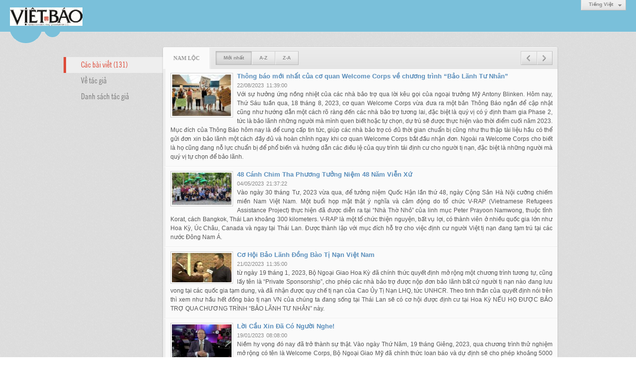

--- FILE ---
content_type: text/html; charset=utf-8
request_url: https://vietbao.com/author/post/2582/2/nam-loc?r=L2EzMDAwNjEvbmhhLWJhbi1sZS1kZXN0aW5hdGlvbi1tYXRlcm5pdHkta2hhaS1waGEtc2Fu&o=0
body_size: 8247
content:
<!DOCTYPE html><html lang="vi-VN" data-culture="vi-VN"><head><title>Nam Lộc - Các bài viết</title><meta http-equiv="Content-Type" content="text/html; charset=utf-8" /><meta charset="utf-8" /><meta name="viewport" content="width=device-width, initial-scale=1.0, maximum-scale=5" /><meta name="format-detection" content="telephone=no" /><!-- Google tag (gtag.js) -->
<script async src="https://www.googletagmanager.com/gtag/js?id=G-W51ZMCQ1K2"></script>
<script>
  window.dataLayer = window.dataLayer || [];
  function gtag(){dataLayer.push(arguments);}
  gtag('js', new Date());

  gtag('config', 'G-W51ZMCQ1K2');
</script><link href="/content/themes/owner/vietbao_com/css/BACWAMvxsBwoUa7-moLYaF_LNbaagthoX8s1tppEmxA9_2iH.fcss" rel="preload" as="style"/><link href="/content/themes/owner/vietbao_com/css/AQApAC3Qz5m0zGTLy5ktRw_-No7LmS1HD_42ji3Qz5m0zGTL.fcss" rel="preload" as="style"/><link href="/content/themes/owner/vietbao_com/css/BACWAMvxsBwoUa7-moLYaF_LNbaagthoX8s1tppEmxA9_2iH.fcss" rel="stylesheet" type="text/css"/><link href="/content/themes/owner/vietbao_com/css/AQApAC3Qz5m0zGTLy5ktRw_-No7LmS1HD_42ji3Qz5m0zGTL.fcss" rel="stylesheet" type="text/css"/><link rel="canonical" href="https://vietbao.com/author/post/2582/2/nam-loc" /><link rel="icon" sizes="192x192" href="https://vietbao.com/images/file/NiW3mrsa2wgBAtwU/w200/app-mask-512.png"/><link rel="icon" sizes="128x128" href="https://vietbao.com/images/file/NiW3mrsa2wgBAtwU/w150/app-mask-512.png"/><link rel="apple-touch-icon" href="https://vietbao.com/images/file/NiW3mrsa2wgBAtwU/app-mask-512.png"/><link rel="apple-touch-icon" sizes="76x76" href="https://vietbao.com/images/file/NiW3mrsa2wgBAtwU/w100/app-mask-512.png"/><link rel="apple-touch-icon" sizes="120x120" href="https://vietbao.com/images/file/NiW3mrsa2wgBAtwU/w150/app-mask-512.png"/><link rel="apple-touch-icon" sizes="152x152" href="https://vietbao.com/images/file/NiW3mrsa2wgBAtwU/w200/app-mask-512.png"/><meta name="apple-mobile-web-app-title" content="Việt&#32;Báo&#32;Foundation"/><meta name="application-name" content="Việt&#32;Báo&#32;Foundation"/><link rel="shortcut icon" type="image/x-icon" href="https://vietbao.com/images/file/q-nMbFJ91wgBAmEn/favicon.png"/><script id="script_loader_init">document.cookie='fn_screen='+window.innerWidth+'x'+window.innerHeight+'; path=/';if(!$)var _$=[],_$$=[],$=function(f){_$.push(f)},js_loader=function(f){_$$.push(f)}</script><script type="text/javascript">(function(){var l=window.language,a={"message":"Thông báo","ok":"Đồng ý","cancel":"Hủy lệnh","close":"Đóng lại","enable_cookie":"Trình duyệt của bạn đã tắt cookie. Hãy chắc chắn rằng cookie được bật và thử lại.","":""};if(!l){l=window.language={}}for(var n in a){if(!l[n])l[n]=a[n]}})()</script></head><body class="lang_vi"><div id="root"><div id="header_section"><div class="language_list"><div class="nw_group_button"><div class="nw_dropdown_menu"><div class="nw_dropdown_menu_title"><span class="nw_dropdown_menu_text">Tiếng Việt</span></div><div class="nw_dropdown_menu_hand"></div><div class="nw_ui_menu language_list_menu"><div class="nw_ui_menu_wrap"><div class="nw_ui_menu_list"><a class="flag_en" rel="nofollow" href="/cmd/language?lang=en&amp;redirect=L2F1dGhvci9wb3N0LzI1ODIvMi9uYW0tbG9jP3I9TDJFek1EQXdOakV2Ym1oaExXSmhiaTFzWlMxa1pYTjBhVzVoZEdsdmJpMXRZWFJsY201cGRIa3RhMmhoYVMxd2FHRXRjMkZ1Jm89MA">English</a><a class="flag_vi active" rel="nofollow" href="/cmd/language?lang=vi&amp;redirect=L2F1dGhvci9wb3N0LzI1ODIvMi9uYW0tbG9jP3I9TDJFek1EQXdOakV2Ym1oaExXSmhiaTFzWlMxa1pYTjBhVzVoZEdsdmJpMXRZWFJsY201cGRIa3RhMmhoYVMxd2FHRXRjMkZ1Jm89MA">Tiếng Việt</a></div><div class="gbmab"></div><div class="gbmac"></div></div></div></div></div></div><a href="/" class="back_to_home"><img style="border:0" src="https://vietbao.com/images/file/DcUXEIsU2wgBAPQD/h32/vietbao-logo-295-x75.jpg" width="146" height="37" alt="Việt&#32;Báo&#32;Foundation&#32;–&#32;A&#32;Nonprofit&#32;501&#32;(c)(3)&#32;Organization" title="Việt&#32;Báo&#32;Foundation&#32;–&#32;A&#32;Nonprofit&#32;501&#32;(c)(3)&#32;Organization" /></a><div class="clear"></div><div class="header_decorate"></div></div><div id="content_section"><div id="content_section_padding"><div class="content_section_padding_hasmenu"><div class="uinfo_menu"><ul><li><a class="active" title="Các bài viết">Các bài viết (131)</a></li><li><a title="Về tác giả" href="/author/about/2582/nam-loc">Về tác giả</a></li><li><a title="Danh sách tác giả" href="/author/list">Danh sách tác giả</a></li></ul></div><div class="uinfo_content"><form action="" autocomplete="off" method="post"><div class="nw_box"><div class="nw_box_title"><div class="nw_box_title_right"><div class="nw_group_button paging_button"><a title="Trang trước" href="/author/post/2582/1/nam-loc?r=L2EzMDAwNjEvbmhhLWJhbi1sZS1kZXN0aW5hdGlvbi1tYXRlcm5pdHkta2hhaS1waGEtc2Fu&amp;o=0" class="tbPagingPrev icon"><span class="icon i_0_2"></span></a><a title="Trang sau" href="/author/post/2582/3/nam-loc?r=L2EzMDAwNjEvbmhhLWJhbi1sZS1kZXN0aW5hdGlvbi1tYXRlcm5pdHkta2hhaS1waGEtc2Fu&amp;o=0" class="tbPagingNext icon"><span class="icon i_1_2"></span></a></div></div><div class="nw_box_title_left"><div class="nw_box_tab" data-for="#tbEditContent_m_search"><div data-name="main" class="active">Nam&#32;Lộc</div></div><div class="nw_group_button hidden-xs" style="float:left"><a class=" active" rel="nofollow" href="/author/post/2582/1/nam-loc?o=0">Mới nhất</a><a class="" rel="nofollow" href="/author/post/2582/1/nam-loc?o=1">A-Z</a><a class="" rel="nofollow" href="/author/post/2582/1/nam-loc?o=2">Z-A</a></div></div><div class="clear"></div></div><div class="nw_box_content"><div class="clear"></div><div id="tbEditContent_m_search" class="tbEditContent nw_box_tab_content"><div class="tbTabPage" data-name="main" style="height: auto; overflow: hidden; display: block;"><div class="tbTabContent"><div class="tbField"><div class="tbField_Box"><div class="tbFieldContent col-xs-12"><div class="pl_content"><div class="pl_thumbnail"><div class="pl_thumbnail_border"><a style="width: 120px" href="/a316712/thong-bao-moi-nhat-cua-co-quan-welcome-corps-ve-chuong-trinh-bao-lanh-tu-nhan-" class="nw_image"><img class="imglazy" src="/images/site/blank.png" data-original="/images/file/mZtDoD-j2wgBAFML/w150/newcorp.jpg" title="newcorp" alt="newcorp" width="120" height="84" data-info="464,325"/><noscript><img itemprop="thumbnailUrl" src="/images/file/mZtDoD-j2wgBAFML/w150/newcorp.jpg" title="newcorp" alt="newcorp" width="120" height="84" data-info="464,325"/></noscript><div itemprop="image" itemscope itemtype="https://schema.org/ImageObject"><meta itemprop="url" content="/images/file/mZtDoD-j2wgBAFML/w150/newcorp.jpg"><meta itemprop="width" content="120"><meta itemprop="height" content="84"></div></a></div></div><div class="pl_title"><h2><a href="/a316712/thong-bao-moi-nhat-cua-co-quan-welcome-corps-ve-chuong-trinh-bao-lanh-tu-nhan-" class="pl_atitle">Thông báo mới nhất của cơ quan Welcome Corps về chương trình “Bảo Lãnh Tư Nhân”</a></h2></div><span class="pl_date">22/08/2023</span><span class="pl_time">11:39:00</span><div class="pl_brief">Với sự hưởng ứng nồng nhiệt của các nhà bảo trợ qua lời kêu gọi của ngoại trưởng Mỹ Antony Blinken. Hôm nay, Thứ Sáu tuần qua, 18 tháng 8, 2023, cơ quan Welcome Corps vừa đưa ra một bản Thông Báo ngắn để cập nhật cũng như hướng dẫn một cách rõ ràng đến các nhà bảo trợ tương lai, đặc biệt là quý vị có ý định tham gia Phase 2, tức là bảo lãnh những người mà mình quen biết hoặc tự chọn, dự trù sẽ được thực hiện vào thời điểm cuối năm 2023.

Mục đích của Thông Báo hôm nay là để cung cấp tin tức, giúp các nhà bảo trợ có đủ thời gian chuẩn bị cũng như thu thập tài liệu hầu có thể gửi đơn xin  bảo lãnh một cách đầy đủ và hoàn chỉnh ngay khi cơ quan Welcome Corps bắt đầu nhận đơn.

Ngoài ra Welcome Corps cho biết là họ cũng đang nỗ lực chuẩn bị để phổ biến và hướng dẫn các điều lệ của quy trình tái định cư cho người tị nạn, đặc biệt là những người mà quý vị tự chọn để bảo lãnh.</div><div class="clear"></div></div></div></div><div class="clear"></div></div><div class="tbField"><div class="tbField_Box"><div class="tbFieldContent col-xs-12"><div class="pl_content"><div class="pl_thumbnail"><div class="pl_thumbnail_border"><a style="width: 120px" href="/a315686/48-canh-chim-tha-phuong-tuong-niem-48-nam-vien-xu" class="nw_image"><img class="imglazy" src="/images/site/blank.png" data-original="/images/file/0ZRlTANN2wgBAOUI/w150/48-canh-chim-1.jpg" title="48-canh-chim-1" alt="48-canh-chim-1" width="120" height="65" data-info="837,454"/><noscript><img itemprop="thumbnailUrl" src="/images/file/0ZRlTANN2wgBAOUI/w150/48-canh-chim-1.jpg" title="48-canh-chim-1" alt="48-canh-chim-1" width="120" height="65" data-info="837,454"/></noscript><div itemprop="image" itemscope itemtype="https://schema.org/ImageObject"><meta itemprop="url" content="/images/file/0ZRlTANN2wgBAOUI/w150/48-canh-chim-1.jpg"><meta itemprop="width" content="120"><meta itemprop="height" content="65"></div></a></div></div><div class="pl_title"><h2><a href="/a315686/48-canh-chim-tha-phuong-tuong-niem-48-nam-vien-xu" class="pl_atitle">48 Cánh Chim Tha Phương Tưởng Niệm 48 Năm Viễn Xứ</a></h2></div><span class="pl_date">04/05/2023</span><span class="pl_time">21:37:22</span><div class="pl_brief">Vào ngày 30 tháng Tư, 2023 vừa qua, để tưởng niệm Quốc Hận lần thứ 48, ngày Cộng Sản Hà Nội cưỡng chiếm miền Nam Việt Nam. Một buổi họp mặt thật ý nghĩa và cảm động do tổ chức V-RAP  (Vietnamese Refugees Assistance Project) thực hiện đã được diễn ra tại “Nhà Thờ Nhỏ” của linh mục Peter Prayoon Namwong, thuộc tỉnh Korat, cách Bangkok, Thái Lan khoảng 300 kilometers. V-RAP là một tổ chức thiện nguyện, bất vụ lợi, có thành viên ở nhiều quốc gia lớn như Hoa Kỳ, Úc Châu, Canada và ngay tại Thái Lan. Được thành lập với mục đích hỗ trợ cho việc định cư người Việt tị nạn đang tạm trú tại các nước Đông Nam Á.</div><div class="clear"></div></div></div></div><div class="clear"></div></div><div class="tbField"><div class="tbField_Box"><div class="tbFieldContent col-xs-12"><div class="pl_content"><div class="pl_thumbnail"><div class="pl_thumbnail_border"><a style="width: 120px" href="/a314998/c" class="nw_image"><img class="imglazy" src="/images/site/blank.png" data-original="/images/file/6IEpDUMU2wgBAHse/w150/phong-van.jpg" title="phong-van" alt="phong-van" width="120" height="59" data-info="1073,526"/><noscript><img itemprop="thumbnailUrl" src="/images/file/6IEpDUMU2wgBAHse/w150/phong-van.jpg" title="phong-van" alt="phong-van" width="120" height="59" data-info="1073,526"/></noscript><div itemprop="image" itemscope itemtype="https://schema.org/ImageObject"><meta itemprop="url" content="/images/file/6IEpDUMU2wgBAHse/w150/phong-van.jpg"><meta itemprop="width" content="120"><meta itemprop="height" content="59"></div></a></div></div><div class="pl_title"><h2><a href="/a314998/c" class="pl_atitle">Cơ Hội Bảo Lãnh Đồng Bào Tị Nạn Việt Nam</a></h2></div><span class="pl_date">21/02/2023</span><span class="pl_time">11:35:00</span><div class="pl_brief">từ ngày 19 tháng 1, 2023, Bộ Ngoại Giao Hoa Kỳ đã chính thức quyết định mở rộng một chương trình tương tự, cũng lấy tên là “Private Sponsorship”, cho phép các nhà bảo trợ được nộp đơn bảo lãnh bất cứ người tị nạn nào đang lưu vong tại các quốc gia tạm dung, và đã nhận được quy chế tị nạn của Cao Ủy Tị Nạn LHQ, tức UNHCR. Theo tinh thần của quyết định nói trên thì xem như hầu hết đồng bào tị nạn VN của chúng ta đang sống tại Thái Lan sẽ có cơ hội được định cư tại Hoa Kỳ NẾU HỌ ĐƯỢC BẢO TRỢ QUA CHƯƠNG TRÌNH “BẢO LÃNH TƯ NHÂN” này.</div><div class="clear"></div></div></div></div><div class="clear"></div></div><div class="tbField"><div class="tbField_Box"><div class="tbFieldContent col-xs-12"><div class="pl_content"><div class="pl_thumbnail"><div class="pl_thumbnail_border"><a style="width: 120px" href="/a314691/loi-cau-xin-da-co-nguoi-nghe-" class="nw_image"><img class="imglazy" src="/images/site/blank.png" data-original="/images/file/Rx-Iujf62ggBADZ7/w150/nam-loc.jpg" title="nam-loc" alt="nam-loc" width="120" height="67" data-info="943,527"/><noscript><img itemprop="thumbnailUrl" src="/images/file/Rx-Iujf62ggBADZ7/w150/nam-loc.jpg" title="nam-loc" alt="nam-loc" width="120" height="67" data-info="943,527"/></noscript><div itemprop="image" itemscope itemtype="https://schema.org/ImageObject"><meta itemprop="url" content="/images/file/Rx-Iujf62ggBADZ7/w150/nam-loc.jpg"><meta itemprop="width" content="120"><meta itemprop="height" content="67"></div></a></div></div><div class="pl_title"><h2><a href="/a314691/loi-cau-xin-da-co-nguoi-nghe-" class="pl_atitle">Lời Cầu Xin Đã Có Người Nghe!</a></h2></div><span class="pl_date">19/01/2023</span><span class="pl_time">08:08:00</span><div class="pl_brief">Niềm hy vọng đó nay đã trở thành sự thật. Vào ngày Thứ Năm, 19 tháng Giêng, 2023, qua chương trình thử nghiệm mở rộng có tên là Welcome Corps, Bộ Ngoại Giao Mỹ đã chính thức loan báo và dự định sẽ cho phép khoảng 5000 người tị nạn thuộc nhiều chủng tộc được tư nhân bảo lãnh đến Hoa Kỳ trong niên khóa 2023. Cũng tương tự như Canada, chương trình “Bảo Trợ Tư Nhân” của Mỹ cũng đòi hỏi phải có 5 cá nhân ký tên bảo trợ cho một gia đình, bất kể số thành viên, miễn là các nhà bảo trợ phải chứng minh hội đủ số tiền là $2275.00 dollars cho mỗi đầu người tị nạn, đồng thời phải thông qua các cuộc điều tra lý lịch (background checks), cùng tham dự các buổi hướng dẫn về định cư.</div><div class="clear"></div></div></div></div><div class="clear"></div></div><div class="tbField"><div class="tbField_Box"><div class="tbFieldContent col-xs-12"><div class="pl_content"><div class="pl_thumbnail"><div class="pl_thumbnail_border"><a style="width: 120px" href="/a314471/hy-vong" class="nw_image"><img class="imglazy" src="/images/site/blank.png" data-original="/images/file/iOylQZfn2ggBAIgF/w150/nam-loc-1-1671947003570blob.jpg" title="nam-loc-1-1671947003570blob" alt="nam-loc-1-1671947003570blob" width="120" height="69" data-info="951,544"/><noscript><img itemprop="thumbnailUrl" src="/images/file/iOylQZfn2ggBAIgF/w150/nam-loc-1-1671947003570blob.jpg" title="nam-loc-1-1671947003570blob" alt="nam-loc-1-1671947003570blob" width="120" height="69" data-info="951,544"/></noscript><div itemprop="image" itemscope itemtype="https://schema.org/ImageObject"><meta itemprop="url" content="/images/file/iOylQZfn2ggBAIgF/w150/nam-loc-1-1671947003570blob.jpg"><meta itemprop="width" content="120"><meta itemprop="height" content="69"></div></a></div></div><div class="pl_title"><h2><a href="/a314471/hy-vong" class="pl_atitle">&quot;Hy Vọng Đã Vươn Lên&quot; Cho Đồng Bào Tị Nạn Việt Nam!</a></h2></div><span class="pl_date">26/12/2022</span><span class="pl_time">15:12:00</span><div class="pl_brief">Người A Phú Hãn đã khóc khi nhận được những món quà tình nghĩa của các thành viên trong cộng đồng Việt Nam lúc họ đến định cư tại Orange County. Từ những chiếc TV, tủ lạnh, đến xe cộ, quần áo, tiền bạc, công ăn, việc làm v..v.., thậm chí tôi còn biết, cô con gái của một vị cố đại tướng VNCH, đã đem cả gia đình, gồm vợ và 2 đứa con nhỏ của một người lính biệt kích Afghans về sống chung trong ngôi nhà xinh đẹp của cô tại thành phố Huntington Beach, CA. Tất cả những việc làm cùng thành quả nói trên đã là những món quà tốt đẹp để chúng ta hãnh diện chia sẻ với bất cứ ai khi họ muốn tìm hiểu.</div><div class="clear"></div></div></div></div><div class="clear"></div></div><div class="tbField"><div class="tbField_Box"><div class="tbFieldContent col-xs-12"><div class="pl_content"><div class="pl_thumbnail"><div class="pl_thumbnail_border"><a style="width: 120px" href="/a310922/nhung-thuyen-nhan-ti-nan-muon-mang" class="nw_image"><img class="imglazy" src="/images/site/blank.png" data-original="/images/file/e1s2Nnrf2QgBAOU0/w150/tran-thi-lua-3.jpg" title="tran-thi-lua-3" alt="tran-thi-lua-3" width="120" height="71" data-info="3959,2329"/><noscript><img itemprop="thumbnailUrl" src="/images/file/e1s2Nnrf2QgBAOU0/w150/tran-thi-lua-3.jpg" title="tran-thi-lua-3" alt="tran-thi-lua-3" width="120" height="71" data-info="3959,2329"/></noscript><div itemprop="image" itemscope itemtype="https://schema.org/ImageObject"><meta itemprop="url" content="/images/file/e1s2Nnrf2QgBAOU0/w150/tran-thi-lua-3.jpg"><meta itemprop="width" content="120"><meta itemprop="height" content="71"></div></a></div></div><div class="pl_title"><h2><a href="/a310922/nhung-thuyen-nhan-ti-nan-muon-mang" class="pl_atitle">Những Thuyền Nhân Tị Nạn Muộn Màng</a></h2></div><span class="pl_date">24/01/2022</span><span class="pl_time">12:42:00</span><div class="pl_brief">Vâng, họ là những thuyển nhân tị nạn muộn màng, nhưng không tuyệt vọng, bởi vì vẫn có những tấm lòng nhân ái trên cuộc đời này. Gia đình của bà Trần Thị Lụa gồm 7 người, vượt biển bằng thuyền 2 lần, đã vừa đặt chân đến bến bờ tự do, và được tổ chức VOICE Canada bảo trợ. Phi cơ chở bà cùng chồng là ông Nguyễn Long và 3 người con, 2 người cháu, đã đáp xuống phi trường quốc tế Toronto vào lúc 10 giờ tối, ngày Thứ Năm, 20 tháng Giêng, 2022, trong cơn gió lạnh thấu xương, nhưng được ôm ấp bởi những vòng tay yêu thương của người đồng hương tại quốc gia “đất lạnh, tình nồng” này.</div><div class="clear"></div></div></div></div><div class="clear"></div></div><div class="tbField"><div class="tbField_Box"><div class="tbFieldContent col-xs-12"><div class="pl_content"><div class="pl_thumbnail"><div class="pl_thumbnail_border"><a style="width: 120px" href="/a310407/nguoi-vi-tu-do-cu-di-" class="nw_image"><img class="imglazy" src="/images/site/blank.png" data-original="/images/file/2FRNkbi32QgBApYr/w150/untitled.png" title="untitled" alt="untitled" width="120" height="64" data-info="975,518"/><noscript><img itemprop="thumbnailUrl" src="/images/file/2FRNkbi32QgBApYr/w150/untitled.png" title="untitled" alt="untitled" width="120" height="64" data-info="975,518"/></noscript><div itemprop="image" itemscope itemtype="https://schema.org/ImageObject"><meta itemprop="url" content="/images/file/2FRNkbi32QgBApYr/w150/untitled.png"><meta itemprop="width" content="120"><meta itemprop="height" content="64"></div></a></div></div><div class="pl_title"><h2><a href="/a310407/nguoi-vi-tu-do-cu-di-" class="pl_atitle">Người vì tự do cứ đi…</a></h2></div><span class="pl_date">04/12/2021</span><span class="pl_time">22:28:00</span><div class="pl_brief">Vâng, đó là hoàn cảnh của những “thuyền nhân thời đại”, vì không chịu nổi sự đàn áp và ngược đãi của chế độ cầm quyền, độc tài, độc đảng CSVN. Vào ngày 20 tháng 3, năm 2015, một nhóm gồm 64 người, đã quyết định bỏ nước ra đi, theo bước chân của những người tỵ nạn bằng thuyền năm xưa và đã đến được Úc Châu, một đất nước tự do, từng dang tay đón nhận hàng trăm ngàn người tỵ nạn VN đến định cư tại quốc gia này từ hơn 40 năm qua. Thế nhưng không may, họ trở thành những người “tỵ nạn muộn màng”, vì cánh cửa cùng chính sách định cư tại nước Úc đã thay đổi với sự ra đời của luật “cấm thu nhận thuyền nhân tỵ nạn”, mà hậu quả là toàn bộ 64 người tỵ nạn đã bị Úc trục xuất về VN và bị cầm tù trong nhiều năm!</div><div class="clear"></div></div></div></div><div class="clear"></div></div><div class="tbField"><div class="tbField_Box"><div class="tbFieldContent col-xs-12"><div class="pl_content"><div class="pl_thumbnail"><div class="pl_thumbnail_border"><a style="width: 120px" href="/a310133/thanksgiving-to-thuong-phe-binh-vnch" class="nw_image"><img class="imglazy" src="/images/site/blank.png" data-original="/images/file/h66rRDai2QgBAOt0/w150/nam-loc.jpg" title="nam-loc" alt="nam-loc" width="120" height="182" data-info="337,512"/><noscript><img itemprop="thumbnailUrl" src="/images/file/h66rRDai2QgBAOt0/w150/nam-loc.jpg" title="nam-loc" alt="nam-loc" width="120" height="182" data-info="337,512"/></noscript><div itemprop="image" itemscope itemtype="https://schema.org/ImageObject"><meta itemprop="url" content="/images/file/h66rRDai2QgBAOt0/w150/nam-loc.jpg"><meta itemprop="width" content="120"><meta itemprop="height" content="182"></div></a></div></div><div class="pl_title"><h2><a href="/a310133/thanksgiving-to-thuong-phe-binh-vnch" class="pl_atitle">Thanksgiving to Thương Phế Binh VNCH</a></h2></div><span class="pl_date">07/11/2021</span><span class="pl_time">13:30:00</span><div class="pl_brief">Thanksgiving là ngày lễ mà người ta dùng để tạ ơn những sự tốt lành và ân sủng mà Thượng Đế đã ban cho chúng ta. Nhưng cũng để tạ ơn ông bà, cha mẹ. Tạ ơn các ân nhân đã giúp cho ta được đến bến bờ tự do, và thực tế nhất là tạ ơn những người đã hy sinh một phần thân thể cho chúng ta được sống. Đó, chính là các vị Thương Phế Binh VNCH.</div><div class="clear"></div></div></div></div><div class="clear"></div></div><div class="tbField"><div class="tbField_Box"><div class="tbFieldContent col-xs-12"><div class="pl_content"><div class="pl_thumbnail"><div class="pl_thumbnail_border"><a style="width: 120px" href="/a310024/ho-da-den-orange-county-" class="nw_image"><img class="imglazy" src="/images/site/blank.png" data-original="/images/file/KH9XYEKa2QgBAPMi/w150/afghan-ti-nan.jpg" title="afghan-ti-nan" alt="afghan-ti-nan" width="120" height="68" data-info="640,360"/><noscript><img itemprop="thumbnailUrl" src="/images/file/KH9XYEKa2QgBAPMi/w150/afghan-ti-nan.jpg" title="afghan-ti-nan" alt="afghan-ti-nan" width="120" height="68" data-info="640,360"/></noscript><div itemprop="image" itemscope itemtype="https://schema.org/ImageObject"><meta itemprop="url" content="/images/file/KH9XYEKa2QgBAPMi/w150/afghan-ti-nan.jpg"><meta itemprop="width" content="120"><meta itemprop="height" content="68"></div></a></div></div><div class="pl_title"><h2><a href="/a310024/ho-da-den-orange-county-" class="pl_atitle">HỌ Đã Đến Orange County…</a></h2></div><span class="pl_date">28/10/2021</span><span class="pl_time">09:29:00</span><div class="pl_brief">HỌ đây, là những người tị nạn Afghanistan được chính phủ Hoa Kỳ giải cứu khỏi quốc gia này vào những giờ phút cuối cùng. HỌ là những người khách lạ vừa được các Cơ Quan Thiện Nguyện đưa đến định cư tại vùng Orange County. Tuy &quot;người&quot; có lạ, nhưng hoàn cảnh thì rất quen, đó là những gì mà người tị nạn VN đã phải trải qua hơn 40 năm về trước.</div><div class="clear"></div></div></div></div><div class="clear"></div></div><div class="tbField"><div class="tbField_Box"><div class="tbFieldContent col-xs-12"><div class="pl_content"><div class="pl_thumbnail"><div class="pl_thumbnail_border"><a style="width: 120px" href="/a309908/thu-ngo-kinh-goi-quy-an-nhan-bao-tro-thuong-phe-binh-vnch" class="nw_image"><img class="imglazy" src="/images/site/blank.png" data-original="/images/file/Ig9GcimT2QgBAPta/w150/nam-loc.jpg" title="nam-loc" alt="nam-loc" width="120" height="68" data-info="511,289"/><noscript><img itemprop="thumbnailUrl" src="/images/file/Ig9GcimT2QgBAPta/w150/nam-loc.jpg" title="nam-loc" alt="nam-loc" width="120" height="68" data-info="511,289"/></noscript><div itemprop="image" itemscope itemtype="https://schema.org/ImageObject"><meta itemprop="url" content="/images/file/Ig9GcimT2QgBAPta/w150/nam-loc.jpg"><meta itemprop="width" content="120"><meta itemprop="height" content="68"></div></a></div></div><div class="pl_title"><h2><a href="/a309908/thu-ngo-kinh-goi-quy-an-nhan-bao-tro-thuong-phe-binh-vnch" class="pl_atitle">Thư Ngỏ Kính Gởi Quý Ân Nhân Bảo Trợ Thương Phế Binh VNCH</a></h2></div><span class="pl_date">19/10/2021</span><span class="pl_time">10:50:00</span><div class="pl_brief">Chúng tôi vô cùng cảm động và khích lệ khi được sự đáp ứng nhanh chóng và đông đảo của toàn thể quý vị đã gởi email trực tiếp về để hưởng ứng chương trình “Mỗi Gia Đình, Một Thương Phế Binh”. Mới chỉ trong vài ngày mà số ân nhân bảo trợ đã lên đến hơn 200 vị. Rất tiếc là không thể hồi âm riêng đến từng người, nên xin cho phép chúng tôi được trả lời chung qua lá Thư Ngỏ này, và kính nhờ quý cơ quan truyền thông cũng như diễn đàn xã hội giúp chuyển đến toàn thể quý vị những chi tiết mà nhiều người muốn biết dưới đây</div><div class="clear"></div></div></div></div><div class="clear"></div></div></div></div></div><div class="clear"></div></div><div class="nw_box_bottom"><div class="nw_box_bottom_right"><div class="nw_group_button paging_button"><a title="Trang trước" href="/author/post/2582/1/nam-loc?r=L2EzMDAwNjEvbmhhLWJhbi1sZS1kZXN0aW5hdGlvbi1tYXRlcm5pdHkta2hhaS1waGEtc2Fu&amp;o=0" class="tbPagingPrev icon"><span class="icon i_0_2"></span></a><a title="Trang sau" href="/author/post/2582/3/nam-loc?r=L2EzMDAwNjEvbmhhLWJhbi1sZS1kZXN0aW5hdGlvbi1tYXRlcm5pdHkta2hhaS1waGEtc2Fu&amp;o=0" class="tbPagingNext icon"><span class="icon i_1_2"></span></a></div></div><div class="nw_box_bottom_left"><div class="nw_group_button"><a href="javascript:history.back()" rel="nofollow">Quay lại</a></div></div><div class="clear"></div></div></div></form></div></div><div class="clear"></div></div></div><div id="footer_section"><div id="copyright_nav">Copyright &copy; 2026 <a target="_blank" title="vietbao.com" href="/">vietbao.com</a>&nbsp;All rights reserved <a target="_blank" title="www.vnvn.net" href="http://www.vnvn.net"><img src="/images/site/powered-by-vnvn.png" width="128" height="20" title="VNVN System" alt="VNVN System" /></a></div></div></div><script id="script_loader_end" data-event="nw.loader.0gohZLb8QMIC2t7D">(function(){var g=window,f=document,d=g.addEventListener,b=g.attachEvent;g.__$$$=[{path:"/content/themes/owner/vietbao_com/scripts/EgBbAhGH17JJ7Mbs_nhEOdr0PvL-eEQ52vQ-8kwys1mOBuH5.fjs",async:0,group:0},{path:"/content/themes/owner/vietbao_com/scripts/AQA0AMDhX4nNCTDQTnCJrpDl8SFOcImukOXxIcDhX4nNCTDQ.fjs",async:0,group:0},{path:"/content/themes/owner/vietbao_com/scripts/AQA3AIfQBArAd_f4VWhnUlCPU4VVaGdSUI9ThYfQBArAd_f4.fjs",async:0,group:0},{path:"/content/themes/owner/vietbao_com/scripts/AQAxAJEbTdMXMGqEf3lM-UB_4Gl_eUz5QH_gaZEbTdMXMGqE.fjs",async:0,group:0}];g.NV3VER=635230020230327001;if(!g.BROWSER){g.BROWSER=33024;}if (g.nw_loader)nw_loader("nw.loader.0gohZLb8QMIC2t7D");else {var ls=f.createElement('script');ls.type='text/javascript';ls.src="/content/themes/owner/vietbao_com/scripts/AQAiAOBfWWGx-jdtToM9r5GYH_JOgz2vkZgf8uBfWWGx-jdt.fjs";f.getElementsByTagName('head')[0].appendChild(ls);}})();</script><script defer src="https://static.cloudflareinsights.com/beacon.min.js/vcd15cbe7772f49c399c6a5babf22c1241717689176015" integrity="sha512-ZpsOmlRQV6y907TI0dKBHq9Md29nnaEIPlkf84rnaERnq6zvWvPUqr2ft8M1aS28oN72PdrCzSjY4U6VaAw1EQ==" data-cf-beacon='{"version":"2024.11.0","token":"7ec3e5dc5f334142ae5dabb38ccb1850","r":1,"server_timing":{"name":{"cfCacheStatus":true,"cfEdge":true,"cfExtPri":true,"cfL4":true,"cfOrigin":true,"cfSpeedBrain":true},"location_startswith":null}}' crossorigin="anonymous"></script>
</body></html>